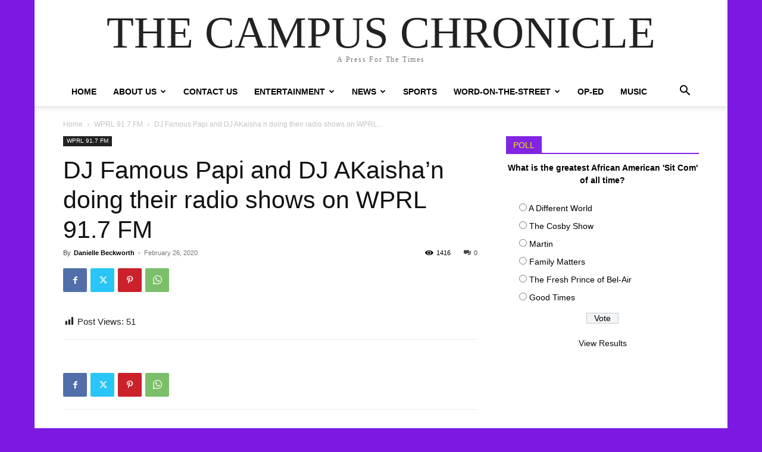

--- FILE ---
content_type: text/html; charset=UTF-8
request_url: http://theasuchronicle.com/wp-admin/admin-ajax.php
body_size: 127
content:
{"post_id":14712,"counted":true,"storage":{"name":["pvc_visits[0]"],"value":["1769158658b14712"],"expiry":[1769158658]},"type":"post"}